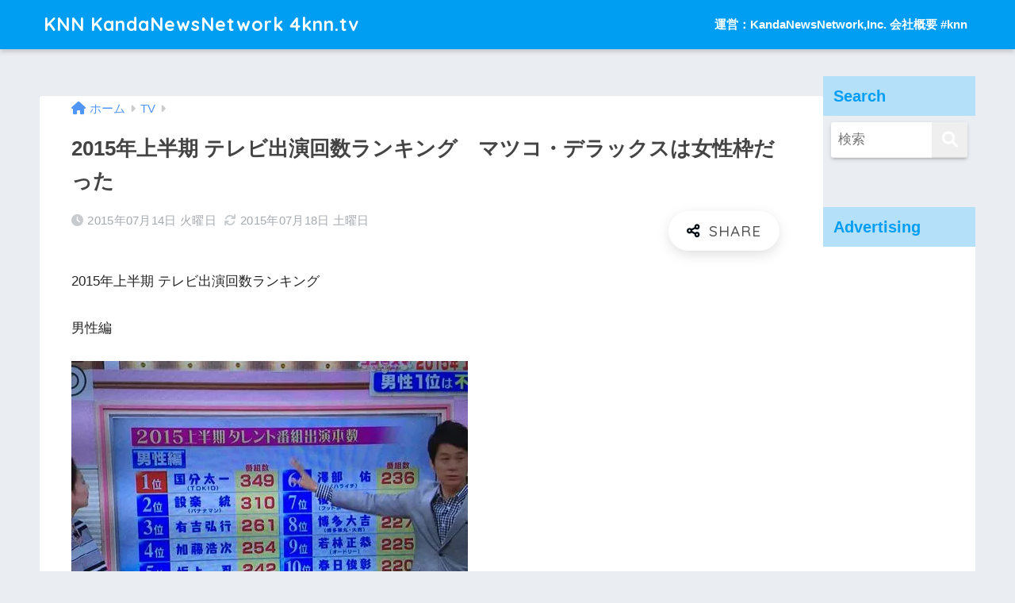

--- FILE ---
content_type: text/html; charset=UTF-8
request_url: https://4knn.tv/2015-tv-ranking/
body_size: 19321
content:
<!DOCTYPE html>
<html lang="ja">
<head>
<meta charset="utf-8">
<meta http-equiv="X-UA-Compatible" content="IE=edge">
<meta name="HandheldFriendly" content="True">
<meta name="MobileOptimized" content="320">
<meta name="viewport" content="width=device-width, initial-scale=1, viewport-fit=cover"/>
<meta name="msapplication-TileColor" content="#1C81E6">
<meta name="theme-color" content="#1C81E6">
<link rel="pingback" href="https://4knn.tv/xmlrpc.php">
<meta name='robots' content='index, follow, max-image-preview:large, max-snippet:-1, max-video-preview:-1' />
<!-- Jetpack Site Verification Tags -->
<meta name="google-site-verification" content="0aWALhgR1y_sAPQNhZHBmPJsBVklIL20CflhMfp_K_0" />
<!-- This site is optimized with the Yoast SEO plugin v25.7 - https://yoast.com/wordpress/plugins/seo/ -->
<title>2015年上半期 テレビ出演回数ランキング　マツコ・デラックスは女性枠だった : KNN KandaNewsNetwork 4knn.tv</title>
<meta name="description" content="KNN,KandaNewsNetwork," />
<link rel="canonical" href="https://4knn.tv/2015-tv-ranking/" />
<meta property="og:locale" content="ja_JP" />
<meta property="og:type" content="article" />
<meta property="og:title" content="2015年上半期 テレビ出演回数ランキング　マツコ・デラックスは女性枠だった : KNN KandaNewsNetwork 4knn.tv" />
<meta property="og:description" content="KNN,KandaNewsNetwork," />
<meta property="og:url" content="https://4knn.tv/2015-tv-ranking/" />
<meta property="og:site_name" content="KNN KandaNewsNetwork 4knn.tv" />
<meta property="article:publisher" content="https://www.facebook.com/knnkanda" />
<meta property="article:author" content="https://www.facebook.com/knnkanda" />
<meta property="article:published_time" content="2015-07-14T06:54:04+00:00" />
<meta property="article:modified_time" content="2015-07-17T20:39:27+00:00" />
<meta property="og:image" content="https://i0.wp.com/4knn.tv/wp-content/uploads/2015/07/slooProImg_20150714155401.jpg?fit=500%2C375&ssl=1" />
<meta property="og:image:width" content="500" />
<meta property="og:image:height" content="375" />
<meta property="og:image:type" content="image/jpeg" />
<meta name="author" content="Toshiaki Kanda" />
<meta name="twitter:card" content="summary_large_image" />
<meta name="twitter:creator" content="@https://twitter.com/knnkanda" />
<meta name="twitter:site" content="@knnkanda" />
<meta name="twitter:label1" content="執筆者" />
<meta name="twitter:data1" content="Toshiaki Kanda" />
<script type="application/ld+json" class="yoast-schema-graph">{"@context":"https://schema.org","@graph":[{"@type":"Article","@id":"https://4knn.tv/2015-tv-ranking/#article","isPartOf":{"@id":"https://4knn.tv/2015-tv-ranking/"},"author":{"name":"Toshiaki Kanda","@id":"https://4knn.tv/#/schema/person/b9779b7c567eb5c26a21a61d41c2e2b4"},"headline":"2015年上半期 テレビ出演回数ランキング　マツコ・デラックスは女性枠だった","datePublished":"2015-07-14T06:54:04+00:00","dateModified":"2015-07-17T20:39:27+00:00","mainEntityOfPage":{"@id":"https://4knn.tv/2015-tv-ranking/"},"wordCount":17,"commentCount":0,"publisher":{"@id":"https://4knn.tv/#/schema/person/b9779b7c567eb5c26a21a61d41c2e2b4"},"image":{"@id":"https://4knn.tv/2015-tv-ranking/#primaryimage"},"thumbnailUrl":"https://i0.wp.com/4knn.tv/wp-content/uploads/2015/07/slooProImg_20150714155401.jpg?fit=500%2C375&ssl=1","keywords":["テレビ出演回数ランキング"],"articleSection":["TV"],"inLanguage":"ja","potentialAction":[{"@type":"CommentAction","name":"Comment","target":["https://4knn.tv/2015-tv-ranking/#respond"]}]},{"@type":"WebPage","@id":"https://4knn.tv/2015-tv-ranking/","url":"https://4knn.tv/2015-tv-ranking/","name":"2015年上半期 テレビ出演回数ランキング　マツコ・デラックスは女性枠だった : KNN KandaNewsNetwork 4knn.tv","isPartOf":{"@id":"https://4knn.tv/#website"},"primaryImageOfPage":{"@id":"https://4knn.tv/2015-tv-ranking/#primaryimage"},"image":{"@id":"https://4knn.tv/2015-tv-ranking/#primaryimage"},"thumbnailUrl":"https://i0.wp.com/4knn.tv/wp-content/uploads/2015/07/slooProImg_20150714155401.jpg?fit=500%2C375&ssl=1","datePublished":"2015-07-14T06:54:04+00:00","dateModified":"2015-07-17T20:39:27+00:00","description":"KNN,KandaNewsNetwork,","breadcrumb":{"@id":"https://4knn.tv/2015-tv-ranking/#breadcrumb"},"inLanguage":"ja","potentialAction":[{"@type":"ReadAction","target":["https://4knn.tv/2015-tv-ranking/"]}]},{"@type":"ImageObject","inLanguage":"ja","@id":"https://4knn.tv/2015-tv-ranking/#primaryimage","url":"https://i0.wp.com/4knn.tv/wp-content/uploads/2015/07/slooProImg_20150714155401.jpg?fit=500%2C375&ssl=1","contentUrl":"https://i0.wp.com/4knn.tv/wp-content/uploads/2015/07/slooProImg_20150714155401.jpg?fit=500%2C375&ssl=1","width":500,"height":375},{"@type":"BreadcrumbList","@id":"https://4knn.tv/2015-tv-ranking/#breadcrumb","itemListElement":[{"@type":"ListItem","position":1,"name":"Home","item":"https://4knn.tv/"},{"@type":"ListItem","position":2,"name":"テレビ出演回数ランキング","item":"https://4knn.tv/KNN,ポール神田/%e3%83%86%e3%83%ac%e3%83%93%e5%87%ba%e6%bc%94%e5%9b%9e%e6%95%b0%e3%83%a9%e3%83%b3%e3%82%ad%e3%83%b3%e3%82%b0/"},{"@type":"ListItem","position":3,"name":"2015年上半期 テレビ出演回数ランキング　マツコ・デラックスは女性枠だった"}]},{"@type":"WebSite","@id":"https://4knn.tv/#website","url":"https://4knn.tv/","name":"KNN KandaNewsNetwork 4knn.tv","description":"KNNポール神田敏晶ウェブサイト","publisher":{"@id":"https://4knn.tv/#/schema/person/b9779b7c567eb5c26a21a61d41c2e2b4"},"alternateName":"PaulKanda's Opinion","potentialAction":[{"@type":"SearchAction","target":{"@type":"EntryPoint","urlTemplate":"https://4knn.tv/?s={search_term_string}"},"query-input":{"@type":"PropertyValueSpecification","valueRequired":true,"valueName":"search_term_string"}}],"inLanguage":"ja"},{"@type":["Person","Organization"],"@id":"https://4knn.tv/#/schema/person/b9779b7c567eb5c26a21a61d41c2e2b4","name":"Toshiaki Kanda","image":{"@type":"ImageObject","inLanguage":"ja","@id":"https://4knn.tv/#/schema/person/image/","url":"https://i0.wp.com/4knn.tv/wp-content/uploads/2023/06/IMG_3345.jpg?fit=1363%2C1022&ssl=1","contentUrl":"https://i0.wp.com/4knn.tv/wp-content/uploads/2023/06/IMG_3345.jpg?fit=1363%2C1022&ssl=1","width":1363,"height":1022,"caption":"Toshiaki Kanda"},"logo":{"@id":"https://4knn.tv/#/schema/person/image/"},"description":"KNN","sameAs":["https://4knn.tv","https://www.facebook.com/knnkanda","knnkanda","https://x.com/https://twitter.com/knnkanda"],"url":"https://4knn.tv/author/toshiaki-kanda/"}]}</script>
<!-- / Yoast SEO plugin. -->
<link rel='dns-prefetch' href='//www.google.com' />
<link rel='dns-prefetch' href='//www.googletagmanager.com' />
<link rel='dns-prefetch' href='//stats.wp.com' />
<link rel='dns-prefetch' href='//fonts.googleapis.com' />
<link rel='dns-prefetch' href='//use.fontawesome.com' />
<link rel='dns-prefetch' href='//pagead2.googlesyndication.com' />
<link rel='preconnect' href='//i0.wp.com' />
<link rel='preconnect' href='//c0.wp.com' />
<script type="text/javascript" id="wpp-js" src="https://4knn.tv/wp-content/plugins/wordpress-popular-posts/assets/js/wpp.min.js?ver=7.3.3" data-sampling="1" data-sampling-rate="100" data-api-url="https://4knn.tv/wp-json/wordpress-popular-posts" data-post-id="12514" data-token="719f7a746c" data-lang="0" data-debug="0"></script>
<style id='wp-img-auto-sizes-contain-inline-css' type='text/css'>
img:is([sizes=auto i],[sizes^="auto," i]){contain-intrinsic-size:3000px 1500px}
/*# sourceURL=wp-img-auto-sizes-contain-inline-css */
</style>
<link rel='stylesheet' id='jetpack_related-posts-css' href='https://c0.wp.com/p/jetpack/15.3.1/modules/related-posts/related-posts.css' type='text/css' media='all' />
<link rel='stylesheet' id='dashicons-css' href='https://c0.wp.com/c/6.9/wp-includes/css/dashicons.min.css' type='text/css' media='all' />
<!-- <link rel='stylesheet' id='post-views-counter-frontend-css' href='https://4knn.tv/wp-content/plugins/post-views-counter/css/frontend.min.css' type='text/css' media='all' /> -->
<!-- <link rel='stylesheet' id='sng-stylesheet-css' href='https://4knn.tv/wp-content/themes/sango-theme/style.css?version=3.11.0' type='text/css' media='all' /> -->
<!-- <link rel='stylesheet' id='sng-option-css' href='https://4knn.tv/wp-content/themes/sango-theme/entry-option.css?version=3.11.0' type='text/css' media='all' /> -->
<!-- <link rel='stylesheet' id='sng-old-css-css' href='https://4knn.tv/wp-content/themes/sango-theme/style-old.css?version=3.11.0' type='text/css' media='all' /> -->
<!-- <link rel='stylesheet' id='sango_theme_gutenberg-style-css' href='https://4knn.tv/wp-content/themes/sango-theme/library/gutenberg/dist/build/style-blocks.css?version=3.11.0' type='text/css' media='all' /> -->
<link rel="stylesheet" type="text/css" href="//4knn.tv/wp-content/cache/wpfc-minified/drv0ihx4/2klh5.css" media="all"/>
<style id='sango_theme_gutenberg-style-inline-css' type='text/css'>
:root{--sgb-main-color:#009EF3;--sgb-pastel-color:#b4e0fa;--sgb-accent-color:#ffb36b;--sgb-widget-title-color:#009EF3;--sgb-widget-title-bg-color:#b4e0fa;--sgb-bg-color:#eaedf2;--wp--preset--color--sango-main:var(--sgb-main-color);--wp--preset--color--sango-pastel:var(--sgb-pastel-color);--wp--preset--color--sango-accent:var(--sgb-accent-color)}
/*# sourceURL=sango_theme_gutenberg-style-inline-css */
</style>
<link rel='stylesheet' id='sng-googlefonts-css' href='https://fonts.googleapis.com/css?family=Quicksand%3A500%2C700&#038;display=swap' type='text/css' media='all' />
<link rel='stylesheet' id='sng-fontawesome-css' href='https://use.fontawesome.com/releases/v6.1.1/css/all.css' type='text/css' media='all' />
<style id='wp-block-library-inline-css' type='text/css'>
:root{--wp-block-synced-color:#7a00df;--wp-block-synced-color--rgb:122,0,223;--wp-bound-block-color:var(--wp-block-synced-color);--wp-editor-canvas-background:#ddd;--wp-admin-theme-color:#007cba;--wp-admin-theme-color--rgb:0,124,186;--wp-admin-theme-color-darker-10:#006ba1;--wp-admin-theme-color-darker-10--rgb:0,107,160.5;--wp-admin-theme-color-darker-20:#005a87;--wp-admin-theme-color-darker-20--rgb:0,90,135;--wp-admin-border-width-focus:2px}@media (min-resolution:192dpi){:root{--wp-admin-border-width-focus:1.5px}}.wp-element-button{cursor:pointer}:root .has-very-light-gray-background-color{background-color:#eee}:root .has-very-dark-gray-background-color{background-color:#313131}:root .has-very-light-gray-color{color:#eee}:root .has-very-dark-gray-color{color:#313131}:root .has-vivid-green-cyan-to-vivid-cyan-blue-gradient-background{background:linear-gradient(135deg,#00d084,#0693e3)}:root .has-purple-crush-gradient-background{background:linear-gradient(135deg,#34e2e4,#4721fb 50%,#ab1dfe)}:root .has-hazy-dawn-gradient-background{background:linear-gradient(135deg,#faaca8,#dad0ec)}:root .has-subdued-olive-gradient-background{background:linear-gradient(135deg,#fafae1,#67a671)}:root .has-atomic-cream-gradient-background{background:linear-gradient(135deg,#fdd79a,#004a59)}:root .has-nightshade-gradient-background{background:linear-gradient(135deg,#330968,#31cdcf)}:root .has-midnight-gradient-background{background:linear-gradient(135deg,#020381,#2874fc)}:root{--wp--preset--font-size--normal:16px;--wp--preset--font-size--huge:42px}.has-regular-font-size{font-size:1em}.has-larger-font-size{font-size:2.625em}.has-normal-font-size{font-size:var(--wp--preset--font-size--normal)}.has-huge-font-size{font-size:var(--wp--preset--font-size--huge)}.has-text-align-center{text-align:center}.has-text-align-left{text-align:left}.has-text-align-right{text-align:right}.has-fit-text{white-space:nowrap!important}#end-resizable-editor-section{display:none}.aligncenter{clear:both}.items-justified-left{justify-content:flex-start}.items-justified-center{justify-content:center}.items-justified-right{justify-content:flex-end}.items-justified-space-between{justify-content:space-between}.screen-reader-text{border:0;clip-path:inset(50%);height:1px;margin:-1px;overflow:hidden;padding:0;position:absolute;width:1px;word-wrap:normal!important}.screen-reader-text:focus{background-color:#ddd;clip-path:none;color:#444;display:block;font-size:1em;height:auto;left:5px;line-height:normal;padding:15px 23px 14px;text-decoration:none;top:5px;width:auto;z-index:100000}html :where(.has-border-color){border-style:solid}html :where([style*=border-top-color]){border-top-style:solid}html :where([style*=border-right-color]){border-right-style:solid}html :where([style*=border-bottom-color]){border-bottom-style:solid}html :where([style*=border-left-color]){border-left-style:solid}html :where([style*=border-width]){border-style:solid}html :where([style*=border-top-width]){border-top-style:solid}html :where([style*=border-right-width]){border-right-style:solid}html :where([style*=border-bottom-width]){border-bottom-style:solid}html :where([style*=border-left-width]){border-left-style:solid}html :where(img[class*=wp-image-]){height:auto;max-width:100%}:where(figure){margin:0 0 1em}html :where(.is-position-sticky){--wp-admin--admin-bar--position-offset:var(--wp-admin--admin-bar--height,0px)}@media screen and (max-width:600px){html :where(.is-position-sticky){--wp-admin--admin-bar--position-offset:0px}}
/*wp_block_styles_on_demand_placeholder:69518b96e974c*/
/*# sourceURL=wp-block-library-inline-css */
</style>
<!-- <link rel='stylesheet' id='contact-form-7-css' href='https://4knn.tv/wp-content/plugins/contact-form-7/includes/css/styles.css' type='text/css' media='all' /> -->
<!-- <link rel='stylesheet' id='wordpress-popular-posts-css-css' href='https://4knn.tv/wp-content/plugins/wordpress-popular-posts/assets/css/wpp.css' type='text/css' media='all' /> -->
<!-- <link rel='stylesheet' id='child-style-css' href='https://4knn.tv/wp-content/themes/sango-theme-child/style.css' type='text/css' media='all' /> -->
<!-- <link rel='stylesheet' id='enlighterjs-css' href='https://4knn.tv/wp-content/plugins/enlighter/cache/enlighterjs.min.css' type='text/css' media='all' /> -->
<script type="text/javascript" src="https://www.google.com/jsapi" id="googlegraph-jsapi-script-js"></script>
<script type="text/javascript" id="jetpack_related-posts-js-extra">
/* <![CDATA[ */
var related_posts_js_options = {"post_heading":"h4"};
//# sourceURL=jetpack_related-posts-js-extra
/* ]]> */
</script>
<script type="text/javascript" src="https://c0.wp.com/p/jetpack/15.3.1/_inc/build/related-posts/related-posts.min.js" id="jetpack_related-posts-js"></script>
<script type="text/javascript" src="https://c0.wp.com/c/6.9/wp-includes/js/jquery/jquery.min.js" id="jquery-core-js"></script>
<script type="text/javascript" src="https://c0.wp.com/c/6.9/wp-includes/js/jquery/jquery-migrate.min.js" id="jquery-migrate-js"></script>
<!-- Site Kit によって追加された Google タグ（gtag.js）スニペット -->
<!-- Google アナリティクス スニペット (Site Kit が追加) -->
<script type="text/javascript" src="https://www.googletagmanager.com/gtag/js?id=G-2XJCSL48KN" id="google_gtagjs-js" async></script>
<script type="text/javascript" id="google_gtagjs-js-after">
/* <![CDATA[ */
window.dataLayer = window.dataLayer || [];function gtag(){dataLayer.push(arguments);}
gtag("set","linker",{"domains":["4knn.tv"]});
gtag("js", new Date());
gtag("set", "developer_id.dZTNiMT", true);
gtag("config", "G-2XJCSL48KN");
//# sourceURL=google_gtagjs-js-after
/* ]]> */
</script>
<!-- <link rel="stylesheet" href="https://4knn.tv/wp-content/plugins/count-per-day/counter.css" type="text/css" /> -->
<link rel="stylesheet" type="text/css" href="//4knn.tv/wp-content/cache/wpfc-minified/lbhrjtnf/2klh5.css" media="all"/>
<!-- GA Google Analytics @ https://m0n.co/ga -->
<script async src="https://www.googletagmanager.com/gtag/js?id=UA-54710171-1"></script>
<script>
window.dataLayer = window.dataLayer || [];
function gtag(){dataLayer.push(arguments);}
gtag('js', new Date());
gtag('config', 'UA-54710171-1');
</script>
<meta name="generator" content="Site Kit by Google 1.168.0" /><meta name="facebook-domain-verification" content="vri3uposywgsf0chngya53kqvwp7yk" />
<style>img#wpstats{display:none}</style>
<style id="wpp-loading-animation-styles">@-webkit-keyframes bgslide{from{background-position-x:0}to{background-position-x:-200%}}@keyframes bgslide{from{background-position-x:0}to{background-position-x:-200%}}.wpp-widget-block-placeholder,.wpp-shortcode-placeholder{margin:0 auto;width:60px;height:3px;background:#dd3737;background:linear-gradient(90deg,#dd3737 0%,#571313 10%,#dd3737 100%);background-size:200% auto;border-radius:3px;-webkit-animation:bgslide 1s infinite linear;animation:bgslide 1s infinite linear}</style>
<meta property="og:title" content="2015年上半期 テレビ出演回数ランキング　マツコ・デラックスは女性枠だった" />
<meta property="og:description" content="2015年上半期 テレビ出演回数ランキング 男性編 国分さん、帯番組が1日2本あるとさすがにすごい回数 女性編 マツコさんは、女性タレント 男性とか女性とか、性別で分ける意味がわからなくなってきた ハリセンボンさんも強い ... " />
<meta property="og:type" content="article" />
<meta property="og:url" content="https://4knn.tv/2015-tv-ranking/" />
<meta property="og:image" content="https://i0.wp.com/4knn.tv/wp-content/uploads/2015/07/slooProImg_20150714155401.jpg?fit=490%2C368&#038;ssl=1" />
<meta name="thumbnail" content="https://i0.wp.com/4knn.tv/wp-content/uploads/2015/07/slooProImg_20150714155401.jpg?fit=490%2C368&#038;ssl=1" />
<meta property="og:site_name" content="KNN KandaNewsNetwork  4knn.tv" />
<meta name="twitter:card" content="summary_large_image" />
<meta name="google-site-verification" content="0aWALhgR1y_sAPQNhZHBmPJsBVklIL20CflhMfp_K_0" />
<script data-ad-client="ca-pub-4945609109429902" async src="https://pagead2.googlesyndication.com/pagead/js/adsbygoogle.js"></script><!-- gtag.js -->
<script async src="https://www.googletagmanager.com/gtag/js?id=UA-54710171-1"></script>
<script>
window.dataLayer = window.dataLayer || [];
function gtag(){dataLayer.push(arguments);}
gtag('js', new Date());
gtag('config', 'UA-54710171-1');
</script>
<style id='sango-theme-json-styles'>
:root{--wp--preset--aspect-ratio--square: 1;--wp--preset--aspect-ratio--4-3: 4/3;--wp--preset--aspect-ratio--3-4: 3/4;--wp--preset--aspect-ratio--3-2: 3/2;--wp--preset--aspect-ratio--2-3: 2/3;--wp--preset--aspect-ratio--16-9: 16/9;--wp--preset--aspect-ratio--9-16: 9/16;--wp--preset--color--black: #000000;--wp--preset--color--cyan-bluish-gray: #abb8c3;--wp--preset--color--white: #ffffff;--wp--preset--color--pale-pink: #f78da7;--wp--preset--color--vivid-red: #cf2e2e;--wp--preset--color--luminous-vivid-orange: #ff6900;--wp--preset--color--luminous-vivid-amber: #fcb900;--wp--preset--color--light-green-cyan: #7bdcb5;--wp--preset--color--vivid-green-cyan: #00d084;--wp--preset--color--pale-cyan-blue: #8ed1fc;--wp--preset--color--vivid-cyan-blue: #0693e3;--wp--preset--color--vivid-purple: #9b51e0;--wp--preset--color--sango-main: var(--sgb-main-color);--wp--preset--color--sango-pastel: var(--sgb-pastel-color);--wp--preset--color--sango-accent: var(--sgb-accent-color);--wp--preset--color--sango-blue: #009EF3;--wp--preset--color--sango-orange: #ffb36b;--wp--preset--color--sango-red: #f88080;--wp--preset--color--sango-green: #90d581;--wp--preset--color--sango-black: #333;--wp--preset--color--sango-gray: gray;--wp--preset--color--sango-silver: whitesmoke;--wp--preset--color--sango-light-blue: #b4e0fa;--wp--preset--color--sango-light-red: #ffebeb;--wp--preset--color--sango-light-orange: #fff9e6;--wp--preset--gradient--vivid-cyan-blue-to-vivid-purple: linear-gradient(135deg,rgb(6,147,227) 0%,rgb(155,81,224) 100%);--wp--preset--gradient--light-green-cyan-to-vivid-green-cyan: linear-gradient(135deg,rgb(122,220,180) 0%,rgb(0,208,130) 100%);--wp--preset--gradient--luminous-vivid-amber-to-luminous-vivid-orange: linear-gradient(135deg,rgb(252,185,0) 0%,rgb(255,105,0) 100%);--wp--preset--gradient--luminous-vivid-orange-to-vivid-red: linear-gradient(135deg,rgb(255,105,0) 0%,rgb(207,46,46) 100%);--wp--preset--gradient--very-light-gray-to-cyan-bluish-gray: linear-gradient(135deg,rgb(238,238,238) 0%,rgb(169,184,195) 100%);--wp--preset--gradient--cool-to-warm-spectrum: linear-gradient(135deg,rgb(74,234,220) 0%,rgb(151,120,209) 20%,rgb(207,42,186) 40%,rgb(238,44,130) 60%,rgb(251,105,98) 80%,rgb(254,248,76) 100%);--wp--preset--gradient--blush-light-purple: linear-gradient(135deg,rgb(255,206,236) 0%,rgb(152,150,240) 100%);--wp--preset--gradient--blush-bordeaux: linear-gradient(135deg,rgb(254,205,165) 0%,rgb(254,45,45) 50%,rgb(107,0,62) 100%);--wp--preset--gradient--luminous-dusk: linear-gradient(135deg,rgb(255,203,112) 0%,rgb(199,81,192) 50%,rgb(65,88,208) 100%);--wp--preset--gradient--pale-ocean: linear-gradient(135deg,rgb(255,245,203) 0%,rgb(182,227,212) 50%,rgb(51,167,181) 100%);--wp--preset--gradient--electric-grass: linear-gradient(135deg,rgb(202,248,128) 0%,rgb(113,206,126) 100%);--wp--preset--gradient--midnight: linear-gradient(135deg,rgb(2,3,129) 0%,rgb(40,116,252) 100%);--wp--preset--font-size--small: 13px;--wp--preset--font-size--medium: 20px;--wp--preset--font-size--large: 36px;--wp--preset--font-size--x-large: 42px;--wp--preset--font-family--default: "Helvetica", "Arial", "Hiragino Kaku Gothic ProN", "Hiragino Sans", YuGothic, "Yu Gothic", "メイリオ", Meiryo, sans-serif;--wp--preset--font-family--notosans: "Noto Sans JP", var(--wp--preset--font-family--default);--wp--preset--font-family--mplusrounded: "M PLUS Rounded 1c", var(--wp--preset--font-family--default);--wp--preset--font-family--dfont: "Quicksand", var(--wp--preset--font-family--default);--wp--preset--spacing--20: 0.44rem;--wp--preset--spacing--30: 0.67rem;--wp--preset--spacing--40: 1rem;--wp--preset--spacing--50: 1.5rem;--wp--preset--spacing--60: 2.25rem;--wp--preset--spacing--70: 3.38rem;--wp--preset--spacing--80: 5.06rem;--wp--preset--shadow--natural: 6px 6px 9px rgba(0, 0, 0, 0.2);--wp--preset--shadow--deep: 12px 12px 50px rgba(0, 0, 0, 0.4);--wp--preset--shadow--sharp: 6px 6px 0px rgba(0, 0, 0, 0.2);--wp--preset--shadow--outlined: 6px 6px 0px -3px rgb(255, 255, 255), 6px 6px rgb(0, 0, 0);--wp--preset--shadow--crisp: 6px 6px 0px rgb(0, 0, 0);--wp--custom--wrap--width: 92%;--wp--custom--wrap--default-width: 800px;--wp--custom--wrap--content-width: 1180px;--wp--custom--wrap--max-width: var(--wp--custom--wrap--content-width);--wp--custom--wrap--side: 30%;--wp--custom--wrap--gap: 2em;--wp--custom--wrap--mobile--padding: 16px;--wp--custom--shadow--large: 0 16px 30px -7px rgba(0, 12, 66, 0.15 );--wp--custom--shadow--large-hover: 0 40px 50px -16px rgba(0, 12, 66, 0.2 );--wp--custom--shadow--medium: 0 6px 13px -3px rgba(0, 12, 66, 0.1), 0 0px 1px rgba(0,30,100, 0.1 );--wp--custom--shadow--medium-hover: 0 12px 45px -9px rgb(0 0 0 / 23%);--wp--custom--shadow--solid: 0 1px 2px 0 rgba(24, 44, 84, 0.1), 0 1px 3px 1px rgba(24, 44, 84, 0.1);--wp--custom--shadow--solid-hover: 0 2px 4px 0 rgba(24, 44, 84, 0.1), 0 2px 8px 0 rgba(24, 44, 84, 0.1);--wp--custom--shadow--small: 0 2px 4px #4385bb12;--wp--custom--rounded--medium: 12px;--wp--custom--rounded--small: 6px;--wp--custom--widget--padding-horizontal: 18px;--wp--custom--widget--padding-vertical: 6px;--wp--custom--widget--icon-margin: 6px;--wp--custom--widget--gap: 2.5em;--wp--custom--entry--gap: 1.5rem;--wp--custom--entry--gap-mobile: 1rem;--wp--custom--entry--border-color: #eaedf2;--wp--custom--animation--fade-in: fadeIn 0.7s ease 0s 1 normal;--wp--custom--animation--header: fadeHeader 1s ease 0s 1 normal;--wp--custom--transition--default: 0.3s ease-in-out;--wp--custom--totop--opacity: 0.6;--wp--custom--totop--right: 18px;--wp--custom--totop--bottom: 20px;--wp--custom--totop--mobile--right: 16px;--wp--custom--totop--mobile--bottom: 10px;--wp--custom--toc--button--opacity: 0.6;--wp--custom--footer--column-gap: 40px;}:root { --wp--style--global--content-size: 900px;--wp--style--global--wide-size: 980px; }:where(body) { margin: 0; }.wp-site-blocks > .alignleft { float: left; margin-right: 2em; }.wp-site-blocks > .alignright { float: right; margin-left: 2em; }.wp-site-blocks > .aligncenter { justify-content: center; margin-left: auto; margin-right: auto; }:where(.wp-site-blocks) > * { margin-block-start: 1.5rem; margin-block-end: 0; }:where(.wp-site-blocks) > :first-child { margin-block-start: 0; }:where(.wp-site-blocks) > :last-child { margin-block-end: 0; }:root { --wp--style--block-gap: 1.5rem; }:root :where(.is-layout-flow) > :first-child{margin-block-start: 0;}:root :where(.is-layout-flow) > :last-child{margin-block-end: 0;}:root :where(.is-layout-flow) > *{margin-block-start: 1.5rem;margin-block-end: 0;}:root :where(.is-layout-constrained) > :first-child{margin-block-start: 0;}:root :where(.is-layout-constrained) > :last-child{margin-block-end: 0;}:root :where(.is-layout-constrained) > *{margin-block-start: 1.5rem;margin-block-end: 0;}:root :where(.is-layout-flex){gap: 1.5rem;}:root :where(.is-layout-grid){gap: 1.5rem;}.is-layout-flow > .alignleft{float: left;margin-inline-start: 0;margin-inline-end: 2em;}.is-layout-flow > .alignright{float: right;margin-inline-start: 2em;margin-inline-end: 0;}.is-layout-flow > .aligncenter{margin-left: auto !important;margin-right: auto !important;}.is-layout-constrained > .alignleft{float: left;margin-inline-start: 0;margin-inline-end: 2em;}.is-layout-constrained > .alignright{float: right;margin-inline-start: 2em;margin-inline-end: 0;}.is-layout-constrained > .aligncenter{margin-left: auto !important;margin-right: auto !important;}.is-layout-constrained > :where(:not(.alignleft):not(.alignright):not(.alignfull)){max-width: var(--wp--style--global--content-size);margin-left: auto !important;margin-right: auto !important;}.is-layout-constrained > .alignwide{max-width: var(--wp--style--global--wide-size);}body .is-layout-flex{display: flex;}.is-layout-flex{flex-wrap: wrap;align-items: center;}.is-layout-flex > :is(*, div){margin: 0;}body .is-layout-grid{display: grid;}.is-layout-grid > :is(*, div){margin: 0;}body{font-family: var(--sgb-font-family);padding-top: 0px;padding-right: 0px;padding-bottom: 0px;padding-left: 0px;}a:where(:not(.wp-element-button)){text-decoration: underline;}:root :where(.wp-element-button, .wp-block-button__link){background-color: #32373c;border-width: 0;color: #fff;font-family: inherit;font-size: inherit;font-style: inherit;font-weight: inherit;letter-spacing: inherit;line-height: inherit;padding-top: calc(0.667em + 2px);padding-right: calc(1.333em + 2px);padding-bottom: calc(0.667em + 2px);padding-left: calc(1.333em + 2px);text-decoration: none;text-transform: inherit;}:root :where(.wp-block-button .wp-block-button__link){background-color: var(--wp--preset--color--sango-main);border-radius: var(--wp--custom--rounded--medium);color: #fff;font-size: 18px;font-weight: 600;padding-top: 0.4em;padding-right: 1.3em;padding-bottom: 0.4em;padding-left: 1.3em;}:root :where(.wp-block-pullquote){font-size: 1.5em;line-height: 1.6;}.has-black-color{color: var(--wp--preset--color--black) !important;}.has-cyan-bluish-gray-color{color: var(--wp--preset--color--cyan-bluish-gray) !important;}.has-white-color{color: var(--wp--preset--color--white) !important;}.has-pale-pink-color{color: var(--wp--preset--color--pale-pink) !important;}.has-vivid-red-color{color: var(--wp--preset--color--vivid-red) !important;}.has-luminous-vivid-orange-color{color: var(--wp--preset--color--luminous-vivid-orange) !important;}.has-luminous-vivid-amber-color{color: var(--wp--preset--color--luminous-vivid-amber) !important;}.has-light-green-cyan-color{color: var(--wp--preset--color--light-green-cyan) !important;}.has-vivid-green-cyan-color{color: var(--wp--preset--color--vivid-green-cyan) !important;}.has-pale-cyan-blue-color{color: var(--wp--preset--color--pale-cyan-blue) !important;}.has-vivid-cyan-blue-color{color: var(--wp--preset--color--vivid-cyan-blue) !important;}.has-vivid-purple-color{color: var(--wp--preset--color--vivid-purple) !important;}.has-sango-main-color{color: var(--wp--preset--color--sango-main) !important;}.has-sango-pastel-color{color: var(--wp--preset--color--sango-pastel) !important;}.has-sango-accent-color{color: var(--wp--preset--color--sango-accent) !important;}.has-sango-blue-color{color: var(--wp--preset--color--sango-blue) !important;}.has-sango-orange-color{color: var(--wp--preset--color--sango-orange) !important;}.has-sango-red-color{color: var(--wp--preset--color--sango-red) !important;}.has-sango-green-color{color: var(--wp--preset--color--sango-green) !important;}.has-sango-black-color{color: var(--wp--preset--color--sango-black) !important;}.has-sango-gray-color{color: var(--wp--preset--color--sango-gray) !important;}.has-sango-silver-color{color: var(--wp--preset--color--sango-silver) !important;}.has-sango-light-blue-color{color: var(--wp--preset--color--sango-light-blue) !important;}.has-sango-light-red-color{color: var(--wp--preset--color--sango-light-red) !important;}.has-sango-light-orange-color{color: var(--wp--preset--color--sango-light-orange) !important;}.has-black-background-color{background-color: var(--wp--preset--color--black) !important;}.has-cyan-bluish-gray-background-color{background-color: var(--wp--preset--color--cyan-bluish-gray) !important;}.has-white-background-color{background-color: var(--wp--preset--color--white) !important;}.has-pale-pink-background-color{background-color: var(--wp--preset--color--pale-pink) !important;}.has-vivid-red-background-color{background-color: var(--wp--preset--color--vivid-red) !important;}.has-luminous-vivid-orange-background-color{background-color: var(--wp--preset--color--luminous-vivid-orange) !important;}.has-luminous-vivid-amber-background-color{background-color: var(--wp--preset--color--luminous-vivid-amber) !important;}.has-light-green-cyan-background-color{background-color: var(--wp--preset--color--light-green-cyan) !important;}.has-vivid-green-cyan-background-color{background-color: var(--wp--preset--color--vivid-green-cyan) !important;}.has-pale-cyan-blue-background-color{background-color: var(--wp--preset--color--pale-cyan-blue) !important;}.has-vivid-cyan-blue-background-color{background-color: var(--wp--preset--color--vivid-cyan-blue) !important;}.has-vivid-purple-background-color{background-color: var(--wp--preset--color--vivid-purple) !important;}.has-sango-main-background-color{background-color: var(--wp--preset--color--sango-main) !important;}.has-sango-pastel-background-color{background-color: var(--wp--preset--color--sango-pastel) !important;}.has-sango-accent-background-color{background-color: var(--wp--preset--color--sango-accent) !important;}.has-sango-blue-background-color{background-color: var(--wp--preset--color--sango-blue) !important;}.has-sango-orange-background-color{background-color: var(--wp--preset--color--sango-orange) !important;}.has-sango-red-background-color{background-color: var(--wp--preset--color--sango-red) !important;}.has-sango-green-background-color{background-color: var(--wp--preset--color--sango-green) !important;}.has-sango-black-background-color{background-color: var(--wp--preset--color--sango-black) !important;}.has-sango-gray-background-color{background-color: var(--wp--preset--color--sango-gray) !important;}.has-sango-silver-background-color{background-color: var(--wp--preset--color--sango-silver) !important;}.has-sango-light-blue-background-color{background-color: var(--wp--preset--color--sango-light-blue) !important;}.has-sango-light-red-background-color{background-color: var(--wp--preset--color--sango-light-red) !important;}.has-sango-light-orange-background-color{background-color: var(--wp--preset--color--sango-light-orange) !important;}.has-black-border-color{border-color: var(--wp--preset--color--black) !important;}.has-cyan-bluish-gray-border-color{border-color: var(--wp--preset--color--cyan-bluish-gray) !important;}.has-white-border-color{border-color: var(--wp--preset--color--white) !important;}.has-pale-pink-border-color{border-color: var(--wp--preset--color--pale-pink) !important;}.has-vivid-red-border-color{border-color: var(--wp--preset--color--vivid-red) !important;}.has-luminous-vivid-orange-border-color{border-color: var(--wp--preset--color--luminous-vivid-orange) !important;}.has-luminous-vivid-amber-border-color{border-color: var(--wp--preset--color--luminous-vivid-amber) !important;}.has-light-green-cyan-border-color{border-color: var(--wp--preset--color--light-green-cyan) !important;}.has-vivid-green-cyan-border-color{border-color: var(--wp--preset--color--vivid-green-cyan) !important;}.has-pale-cyan-blue-border-color{border-color: var(--wp--preset--color--pale-cyan-blue) !important;}.has-vivid-cyan-blue-border-color{border-color: var(--wp--preset--color--vivid-cyan-blue) !important;}.has-vivid-purple-border-color{border-color: var(--wp--preset--color--vivid-purple) !important;}.has-sango-main-border-color{border-color: var(--wp--preset--color--sango-main) !important;}.has-sango-pastel-border-color{border-color: var(--wp--preset--color--sango-pastel) !important;}.has-sango-accent-border-color{border-color: var(--wp--preset--color--sango-accent) !important;}.has-sango-blue-border-color{border-color: var(--wp--preset--color--sango-blue) !important;}.has-sango-orange-border-color{border-color: var(--wp--preset--color--sango-orange) !important;}.has-sango-red-border-color{border-color: var(--wp--preset--color--sango-red) !important;}.has-sango-green-border-color{border-color: var(--wp--preset--color--sango-green) !important;}.has-sango-black-border-color{border-color: var(--wp--preset--color--sango-black) !important;}.has-sango-gray-border-color{border-color: var(--wp--preset--color--sango-gray) !important;}.has-sango-silver-border-color{border-color: var(--wp--preset--color--sango-silver) !important;}.has-sango-light-blue-border-color{border-color: var(--wp--preset--color--sango-light-blue) !important;}.has-sango-light-red-border-color{border-color: var(--wp--preset--color--sango-light-red) !important;}.has-sango-light-orange-border-color{border-color: var(--wp--preset--color--sango-light-orange) !important;}.has-vivid-cyan-blue-to-vivid-purple-gradient-background{background: var(--wp--preset--gradient--vivid-cyan-blue-to-vivid-purple) !important;}.has-light-green-cyan-to-vivid-green-cyan-gradient-background{background: var(--wp--preset--gradient--light-green-cyan-to-vivid-green-cyan) !important;}.has-luminous-vivid-amber-to-luminous-vivid-orange-gradient-background{background: var(--wp--preset--gradient--luminous-vivid-amber-to-luminous-vivid-orange) !important;}.has-luminous-vivid-orange-to-vivid-red-gradient-background{background: var(--wp--preset--gradient--luminous-vivid-orange-to-vivid-red) !important;}.has-very-light-gray-to-cyan-bluish-gray-gradient-background{background: var(--wp--preset--gradient--very-light-gray-to-cyan-bluish-gray) !important;}.has-cool-to-warm-spectrum-gradient-background{background: var(--wp--preset--gradient--cool-to-warm-spectrum) !important;}.has-blush-light-purple-gradient-background{background: var(--wp--preset--gradient--blush-light-purple) !important;}.has-blush-bordeaux-gradient-background{background: var(--wp--preset--gradient--blush-bordeaux) !important;}.has-luminous-dusk-gradient-background{background: var(--wp--preset--gradient--luminous-dusk) !important;}.has-pale-ocean-gradient-background{background: var(--wp--preset--gradient--pale-ocean) !important;}.has-electric-grass-gradient-background{background: var(--wp--preset--gradient--electric-grass) !important;}.has-midnight-gradient-background{background: var(--wp--preset--gradient--midnight) !important;}.has-small-font-size{font-size: var(--wp--preset--font-size--small) !important;}.has-medium-font-size{font-size: var(--wp--preset--font-size--medium) !important;}.has-large-font-size{font-size: var(--wp--preset--font-size--large) !important;}.has-x-large-font-size{font-size: var(--wp--preset--font-size--x-large) !important;}.has-default-font-family{font-family: var(--wp--preset--font-family--default) !important;}.has-notosans-font-family{font-family: var(--wp--preset--font-family--notosans) !important;}.has-mplusrounded-font-family{font-family: var(--wp--preset--font-family--mplusrounded) !important;}.has-dfont-font-family{font-family: var(--wp--preset--font-family--dfont) !important;}
</style>
<!-- Site Kit が追加した Google AdSense メタタグ -->
<meta name="google-adsense-platform-account" content="ca-host-pub-2644536267352236">
<meta name="google-adsense-platform-domain" content="sitekit.withgoogle.com">
<!-- Site Kit が追加した End Google AdSense メタタグ -->
<style type="text/css">.broken_link, a.broken_link {
text-decoration: line-through;
}</style><style type="text/css">.removed_link, a.removed_link {
text-decoration: line-through;
}</style>
<!-- Google タグ マネージャー スニペット (Site Kit が追加) -->
<script type="text/javascript">
/* <![CDATA[ */
( function( w, d, s, l, i ) {
w[l] = w[l] || [];
w[l].push( {'gtm.start': new Date().getTime(), event: 'gtm.js'} );
var f = d.getElementsByTagName( s )[0],
j = d.createElement( s ), dl = l != 'dataLayer' ? '&l=' + l : '';
j.async = true;
j.src = 'https://www.googletagmanager.com/gtm.js?id=' + i + dl;
f.parentNode.insertBefore( j, f );
} )( window, document, 'script', 'dataLayer', 'GTM-WXJ8NV' );
/* ]]> */
</script>
<!-- (ここまで) Google タグ マネージャー スニペット (Site Kit が追加) -->
<!-- Google AdSense スニペット (Site Kit が追加) -->
<script type="text/javascript" async="async" src="https://pagead2.googlesyndication.com/pagead/js/adsbygoogle.js?client=ca-pub-4945609109429902&amp;host=ca-host-pub-2644536267352236" crossorigin="anonymous"></script>
<!-- (ここまで) Google AdSense スニペット (Site Kit が追加) -->
<link rel="icon" href="https://i0.wp.com/4knn.tv/wp-content/uploads/2014/09/f21c2fdc83905956474869f79e2e881a.png?fit=32%2C27&#038;ssl=1" sizes="32x32" />
<link rel="icon" href="https://i0.wp.com/4knn.tv/wp-content/uploads/2014/09/f21c2fdc83905956474869f79e2e881a.png?fit=192%2C162&#038;ssl=1" sizes="192x192" />
<link rel="apple-touch-icon" href="https://i0.wp.com/4knn.tv/wp-content/uploads/2014/09/f21c2fdc83905956474869f79e2e881a.png?fit=180%2C152&#038;ssl=1" />
<meta name="msapplication-TileImage" content="https://i0.wp.com/4knn.tv/wp-content/uploads/2014/09/f21c2fdc83905956474869f79e2e881a.png?fit=228%2C192&#038;ssl=1" />
<style> a{color:#4f96f6}.header, .drawer__title{background-color:#009EF3}#logo a{color:#FFF}.desktop-nav li a , .mobile-nav li a, #drawer__open, .header-search__open, .drawer__title{color:#FFF}.drawer__title__close span, .drawer__title__close span:before{background:#FFF}.desktop-nav li:after{background:#FFF}.mobile-nav .current-menu-item{border-bottom-color:#FFF}.widgettitle, .sidebar .wp-block-group h2, .drawer .wp-block-group h2{color:#009EF3;background-color:#b4e0fa}#footer-menu a, .copyright{color:#FFF}#footer-menu{background-color:#009EF3}.footer{background-color:#e0e4eb}.footer, .footer a, .footer .widget ul li a{color:#3c3c3c}body{font-size:115%}@media only screen and (min-width:481px){body{font-size:107%}}@media only screen and (min-width:1030px){body{font-size:107%}}.totop{background:#009EF3}.header-info a{color:#FFF;background:linear-gradient(95deg, #738bff, #85e3ec)}.fixed-menu ul{background:#FFF}.fixed-menu a{color:#a2a7ab}.fixed-menu .current-menu-item a, .fixed-menu ul li a.active{color:#009EF3}.post-tab{background:#FFF}.post-tab > div{color:#a7a7a7}body{--sgb-font-family:var(--wp--preset--font-family--default)}#fixed_sidebar{top:0px}:target{scroll-margin-top:0px}.Threads:before{background-image:url("https://4knn.tv/wp-content/themes/sango-theme/library/images/threads.svg")}.profile-sns li .Threads:before{background-image:url("https://4knn.tv/wp-content/themes/sango-theme/library/images/threads-outline.svg")}.X:before, .follow-x::before{background-image:url("https://4knn.tv/wp-content/themes/sango-theme/library/images/x-circle.svg")}</style></head>
<body data-rsssl=1 class="wp-singular post-template-default single single-post postid-12514 single-format-standard wp-theme-sango-theme wp-child-theme-sango-theme-child fa5">
<!-- Google タグ マネージャー (noscript) スニペット (Site Kit が追加) -->
<noscript>
<iframe src="https://www.googletagmanager.com/ns.html?id=GTM-WXJ8NV" height="0" width="0" style="display:none;visibility:hidden"></iframe>
</noscript>
<!-- (ここまで) Google タグ マネージャー (noscript) スニペット (Site Kit が追加) -->
<div id="container" class="container"> 
<header class="header
">
<div id="inner-header" class="inner-header wrap">
<div id="logo" class="logo header-logo h1 dfont">
<a href="https://4knn.tv/" class="header-logo__link">
KNN KandaNewsNetwork  4knn.tv	</a>
</div>
<div class="header-search">
<input type="checkbox" class="header-search__input" id="header-search-input" onclick="document.querySelector('.header-search__modal .searchform__input').focus()">
<label class="header-search__close" for="header-search-input"></label>
<div class="header-search__modal">
<form role="search" method="get" class="searchform" action="https://4knn.tv/">
<div>
<input type="search" class="searchform__input" name="s" value="" placeholder="検索" />
<button type="submit" class="searchform__submit" aria-label="検索"><i class="fas fa-search" aria-hidden="true"></i></button>
</div>
</form>
</div>
</div>	<nav class="desktop-nav clearfix"><ul id="menu-201409" class="menu"><li id="menu-item-3814" class="menu-item menu-item-type-post_type menu-item-object-page menu-item-privacy-policy menu-item-3814"><a rel="privacy-policy" href="https://4knn.tv/operation-kandanewsnetwork-inc-overview-knn/">運営：KandaNewsNetwork,Inc. 会社概要 #knn</a></li>
</ul></nav></div>
</header>
<div id="content" class="content">
<div id="inner-content" class="inner-content wrap cf">
<main id="main">
<article id="entry" class="post-12514 post type-post status-publish format-standard has-post-thumbnail category-tv tag-5257 entry">
<header class="article-header entry-header">
<nav id="breadcrumb" class="breadcrumb"><ul itemscope itemtype="http://schema.org/BreadcrumbList"><li itemprop="itemListElement" itemscope itemtype="http://schema.org/ListItem"><a href="https://4knn.tv" itemprop="item"><span itemprop="name">ホーム</span></a><meta itemprop="position" content="1" /></li><li itemprop="itemListElement" itemscope itemtype="http://schema.org/ListItem"><a href="https://4knn.tv/category/tv/" itemprop="item"><span itemprop="name">TV</span></a><meta itemprop="position" content="2" /></li></ul></nav>		<h1 class="entry-title single-title">2015年上半期 テレビ出演回数ランキング　マツコ・デラックスは女性枠だった</h1>
<div class="entry-meta vcard">
<time class="pubdate entry-time" itemprop="datePublished" datetime="2015-07-14">2015年07月14日 火曜日</time><time class="updated entry-time" itemprop="dateModified" datetime="2015-07-18">2015年07月18日 土曜日</time>	</div>
<input type="checkbox" id="fab">
<label class="fab-btn extended-fab main-c" for="fab"><i class="fas fa-share-alt" aria-hidden="true"></i></label>
<label class="fab__close-cover" for="fab"></label>
<div id="fab__contents">
<div class="fab__contents-main dfont">
<label class="fab__contents__close" for="fab"><span></span></label>
<p class="fab__contents_title">SHARE</p>
<div class="fab__contents_img" style="background-image: url(https://i0.wp.com/4knn.tv/wp-content/uploads/2015/07/slooProImg_20150714155401.jpg?resize=500%2C300&ssl=1);">
</div>
<div class="sns-btn
sns-dif	">
<ul>
<li class="tw sns-btn__item">
<a href="https://twitter.com/intent/tweet?url=https%3A%2F%2F4knn.tv%2F2015-tv-ranking%2F&text=2015%E5%B9%B4%E4%B8%8A%E5%8D%8A%E6%9C%9F+%E3%83%86%E3%83%AC%E3%83%93%E5%87%BA%E6%BC%94%E5%9B%9E%E6%95%B0%E3%83%A9%E3%83%B3%E3%82%AD%E3%83%B3%E3%82%B0%E3%80%80%E3%83%9E%E3%83%84%E3%82%B3%E3%83%BB%E3%83%87%E3%83%A9%E3%83%83%E3%82%AF%E3%82%B9%E3%81%AF%E5%A5%B3%E6%80%A7%E6%9E%A0%E3%81%A0%E3%81%A3%E3%81%9F%EF%BD%9CKNN+KandaNewsNetwork++4knn.tv&via=knnkanda" target="_blank" rel="nofollow noopener noreferrer" aria-label="Xでシェアする">
<img alt="" src="https://4knn.tv/wp-content/themes/sango-theme/library/images/x.svg">
<span class="share_txt">ポスト</span>
</a>
</li>
<li class="fb sns-btn__item">
<a href="https://www.facebook.com/share.php?u=https%3A%2F%2F4knn.tv%2F2015-tv-ranking%2F" target="_blank" rel="nofollow noopener noreferrer" aria-label="Facebookでシェアする">
<i class="fab fa-facebook" aria-hidden="true"></i>		<span class="share_txt">シェア</span>
</a>
</li>
<li class="hatebu sns-btn__item">
<a href="http://b.hatena.ne.jp/add?mode=confirm&url=https%3A%2F%2F4knn.tv%2F2015-tv-ranking%2F&title=2015%E5%B9%B4%E4%B8%8A%E5%8D%8A%E6%9C%9F+%E3%83%86%E3%83%AC%E3%83%93%E5%87%BA%E6%BC%94%E5%9B%9E%E6%95%B0%E3%83%A9%E3%83%B3%E3%82%AD%E3%83%B3%E3%82%B0%E3%80%80%E3%83%9E%E3%83%84%E3%82%B3%E3%83%BB%E3%83%87%E3%83%A9%E3%83%83%E3%82%AF%E3%82%B9%E3%81%AF%E5%A5%B3%E6%80%A7%E6%9E%A0%E3%81%A0%E3%81%A3%E3%81%9F%EF%BD%9CKNN+KandaNewsNetwork++4knn.tv" target="_blank" rel="nofollow noopener noreferrer" aria-label="はてブでブックマークする">
<i class="fa fa-hatebu" aria-hidden="true"></i>
<span class="share_txt">はてブ</span>
</a>
</li>
<li class="line sns-btn__item">
<a href="https://social-plugins.line.me/lineit/share?url=https%3A%2F%2F4knn.tv%2F2015-tv-ranking%2F&text=2015%E5%B9%B4%E4%B8%8A%E5%8D%8A%E6%9C%9F+%E3%83%86%E3%83%AC%E3%83%93%E5%87%BA%E6%BC%94%E5%9B%9E%E6%95%B0%E3%83%A9%E3%83%B3%E3%82%AD%E3%83%B3%E3%82%B0%E3%80%80%E3%83%9E%E3%83%84%E3%82%B3%E3%83%BB%E3%83%87%E3%83%A9%E3%83%83%E3%82%AF%E3%82%B9%E3%81%AF%E5%A5%B3%E6%80%A7%E6%9E%A0%E3%81%A0%E3%81%A3%E3%81%9F%EF%BD%9CKNN+KandaNewsNetwork++4knn.tv" target="_blank" rel="nofollow noopener noreferrer" aria-label="LINEでシェアする">
<i class="fab fa-line" aria-hidden="true"></i>
<span class="share_txt share_txt_line dfont">LINE</span>
</a>
</li>
</ul>
</div>
</div>
</div>
</header>
<section class="entry-content">
<p>2015年上半期 テレビ出演回数ランキング</p>
<p>男性編</p>
<p><img data-recalc-dims="1" fetchpriority="high" decoding="async" alt="" src="https://i0.wp.com/4knn.tv/wp-content/uploads/2015/07/slooProImg_20150714155359.jpg?resize=500%2C375&#038;ssl=1" width="500" height="375" class="slooProImg"></p>
<p>国分さん、帯番組が1日2本あるとさすがにすごい回数</p>
<p>女性編</p>
<p><img data-recalc-dims="1" decoding="async" alt="" src="https://i0.wp.com/4knn.tv/wp-content/uploads/2015/07/slooProImg_20150714155356.jpg?resize=500%2C305&#038;ssl=1" width="500" height="305" class="slooProImg"></p>
<p>マツコさんは、女性タレント</p>
<p>男性とか女性とか、性別で分ける意味がわからなくなってきた</p>
<p>ハリセンボンさんも強い</p>
<p>小島瑠璃子さんて、知らなかった。</p>
<p>小島瑠璃子が上半期のTV出演本数で女性部門1位に 大久保佳代子を破る<br />
<a href="http://news.livedoor.com/article/detail/10346594/">http://news.livedoor.com/article/detail/10346594/</a></p>
<p>【上半期TV出演本数】TOKIO国分太一が1位、V2へ好発進 2位設楽・3位有吉が追う<br />
<a href="http://www.oricon.co.jp/news/2055904/full/">http://www.oricon.co.jp/news/2055904/full/</a></p>
<div id='jp-relatedposts' class='jp-relatedposts' >
<h3 class="jp-relatedposts-headline"><em>関連</em></h3>
</div></section>
<footer class="article-footer">
<aside>
<div class="footer-contents">
<div class="sns-btn
">
<span class="sns-btn__title dfont">SHARE</span>		<ul>
<li class="tw sns-btn__item">
<a href="https://twitter.com/intent/tweet?url=https%3A%2F%2F4knn.tv%2F2015-tv-ranking%2F&text=2015%E5%B9%B4%E4%B8%8A%E5%8D%8A%E6%9C%9F+%E3%83%86%E3%83%AC%E3%83%93%E5%87%BA%E6%BC%94%E5%9B%9E%E6%95%B0%E3%83%A9%E3%83%B3%E3%82%AD%E3%83%B3%E3%82%B0%E3%80%80%E3%83%9E%E3%83%84%E3%82%B3%E3%83%BB%E3%83%87%E3%83%A9%E3%83%83%E3%82%AF%E3%82%B9%E3%81%AF%E5%A5%B3%E6%80%A7%E6%9E%A0%E3%81%A0%E3%81%A3%E3%81%9F%EF%BD%9CKNN+KandaNewsNetwork++4knn.tv&via=knnkanda" target="_blank" rel="nofollow noopener noreferrer" aria-label="Xでシェアする">
<img alt="" src="https://4knn.tv/wp-content/themes/sango-theme/library/images/x.svg">
<span class="share_txt">ポスト</span>
</a>
</li>
<li class="fb sns-btn__item">
<a href="https://www.facebook.com/share.php?u=https%3A%2F%2F4knn.tv%2F2015-tv-ranking%2F" target="_blank" rel="nofollow noopener noreferrer" aria-label="Facebookでシェアする">
<i class="fab fa-facebook" aria-hidden="true"></i>		<span class="share_txt">シェア</span>
</a>
</li>
<li class="hatebu sns-btn__item">
<a href="http://b.hatena.ne.jp/add?mode=confirm&url=https%3A%2F%2F4knn.tv%2F2015-tv-ranking%2F&title=2015%E5%B9%B4%E4%B8%8A%E5%8D%8A%E6%9C%9F+%E3%83%86%E3%83%AC%E3%83%93%E5%87%BA%E6%BC%94%E5%9B%9E%E6%95%B0%E3%83%A9%E3%83%B3%E3%82%AD%E3%83%B3%E3%82%B0%E3%80%80%E3%83%9E%E3%83%84%E3%82%B3%E3%83%BB%E3%83%87%E3%83%A9%E3%83%83%E3%82%AF%E3%82%B9%E3%81%AF%E5%A5%B3%E6%80%A7%E6%9E%A0%E3%81%A0%E3%81%A3%E3%81%9F%EF%BD%9CKNN+KandaNewsNetwork++4knn.tv" target="_blank" rel="nofollow noopener noreferrer" aria-label="はてブでブックマークする">
<i class="fa fa-hatebu" aria-hidden="true"></i>
<span class="share_txt">はてブ</span>
</a>
</li>
<li class="line sns-btn__item">
<a href="https://social-plugins.line.me/lineit/share?url=https%3A%2F%2F4knn.tv%2F2015-tv-ranking%2F&text=2015%E5%B9%B4%E4%B8%8A%E5%8D%8A%E6%9C%9F+%E3%83%86%E3%83%AC%E3%83%93%E5%87%BA%E6%BC%94%E5%9B%9E%E6%95%B0%E3%83%A9%E3%83%B3%E3%82%AD%E3%83%B3%E3%82%B0%E3%80%80%E3%83%9E%E3%83%84%E3%82%B3%E3%83%BB%E3%83%87%E3%83%A9%E3%83%83%E3%82%AF%E3%82%B9%E3%81%AF%E5%A5%B3%E6%80%A7%E6%9E%A0%E3%81%A0%E3%81%A3%E3%81%9F%EF%BD%9CKNN+KandaNewsNetwork++4knn.tv" target="_blank" rel="nofollow noopener noreferrer" aria-label="LINEでシェアする">
<i class="fab fa-line" aria-hidden="true"></i>
<span class="share_txt share_txt_line dfont">LINE</span>
</a>
</li>
</ul>
</div>
<div class="like_box">
<div class="like_inside">
<div class="like_img">
<img src="https://i0.wp.com/4knn.tv/wp-content/uploads/2015/07/slooProImg_20150714155401.jpg?resize=500%2C300&ssl=1" loading="lazy" width="520" height="300" alt="下のソーシャルリンクからフォロー">
</div>
<div class="like_content">
<p>この記事が気に入ったらフォローしよう</p>
<div><a href="https://twitter.com/@knnkanda" class="twitter-follow-button" data-show-count="false" data-lang="ja" data-show-screen-name="false" rel="nofollow">フォローする</a> <script>!function(d,s,id){var js,fjs=d.getElementsByTagName(s)[0],p=/^http:/.test(d.location)?'http':'https';if(!d.getElementById(id)){js=d.createElement(s);js.id=id;js.src=p+'://platform.twitter.com/widgets.js';fjs.parentNode.insertBefore(js,fjs);}}(document, 'script', 'twitter-wjs');</script></div>
<div><a class="like_insta" href="https://www.instagram.com/knnkanda/" target="blank" rel="nofollow"><i class="fab fa-instagram" aria-hidden="true"></i> <span>フォローする</span></a></div>
<div><a class="like_youtube" href="https://www.youtube.com/channel/UCNIly45P_YFe0VFz5fupnkg" target="blank" rel="nofollow"><i class="fab fa-youtube" aria-hidden="true"></i> <span>YouTube</span></a></div>
</div>
</div>
</div>
<div class="footer-meta dfont">
<p class="footer-meta_title">CATEGORY :</p>
<ul class="post-categories">
<li><a href="https://4knn.tv/category/tv/" rel="category tag">TV</a></li></ul>									<div class="meta-tag">
<p class="footer-meta_title">TAGS :</p>
<ul><li><a href="https://4knn.tv/KNN,ポール神田/%e3%83%86%e3%83%ac%e3%83%93%e5%87%ba%e6%bc%94%e5%9b%9e%e6%95%b0%e3%83%a9%e3%83%b3%e3%82%ad%e3%83%b3%e3%82%b0/" rel="tag">テレビ出演回数ランキング</a></li></ul>			</div>
</div>
<div class="related-posts type_a slide"><ul>	<li>
<a href="https://4knn.tv/exactly-like-the-coca-cola-life-and-true-pepsi-ad-image/">
<figure class="rlmg">
<img src="https://i0.wp.com/4knn.tv/wp-content/uploads/2015/01/coca-cola-lifepepsi-true.jpg?resize=520%2C300&ssl=1" width="520" height="300" alt="Coca-Cola LIFEとPepsi TRUEの広告イメージがそっくり！" loading="lazy">
</figure>
<div class="rep">
<p>Coca-Cola LIFEとPepsi TRUEの広告イメージがそっくり！</p>
</div>
</a>
</li>
<li>
<a href="https://4knn.tv/disneys-four-keys/">
<figure class="rlmg">
<img src="https://i0.wp.com/4knn.tv/wp-content/uploads/2015/07/5005f7455917470a641cdf093e8f7b5a.png?resize=520%2C300&ssl=1" width="520" height="300" alt="日本のお役所に絶対に必要なディズニーランドの４つの行動指針「SCSE」" loading="lazy">
</figure>
<div class="rep">
<p>日本のお役所に絶対に必要なディズニーランドの４つの行動指針「SCSE」</p>
</div>
</a>
</li>
<li>
<a href="https://4knn.tv/mcas/">
<figure class="rlmg">
<img src="https://i0.wp.com/4knn.tv/wp-content/uploads/2015/09/13264.jpg?resize=480%2C300&ssl=1" width="520" height="300" alt="ついに、モーニングクロスがアプリで視聴が可能に！　" loading="lazy">
</figure>
<div class="rep">
<p>ついに、モーニングクロスがアプリで視聴が可能に！　</p>
</div>
</a>
</li>
<li>
<a href="https://4knn.tv/mass-media/">
<figure class="rlmg">
<img src="https://i0.wp.com/4knn.tv/wp-content/uploads/2015/09/4848553169_ae048b386b1.jpg?resize=500%2C300&ssl=1" width="520" height="300" alt="マスコミ電話番号 新聞社 放送局 官庁　マスコミ電話帳" loading="lazy">
</figure>
<div class="rep">
<p>マスコミ電話番号 新聞社 放送局 官庁　マスコミ電話帳</p>
</div>
</a>
</li>
<li>
<a href="https://4knn.tv/%e3%83%99%e3%83%83%e3%82%ad%e3%83%bc%e3%81%ae%e6%9c%ac%e5%90%8d%e3%81%af%e3%83%ac%e3%83%99%e3%83%83%e3%82%ab/">
<figure class="rlmg">
<img src="https://i0.wp.com/4knn.tv/wp-content/uploads/2014/12/8810.jpg?resize=520%2C300&ssl=1" width="520" height="300" alt="ベッキーの本名はレベッカ" loading="lazy">
</figure>
<div class="rep">
<p>ベッキーの本名はレベッカ</p>
</div>
</a>
</li>
<li>
<a href="https://4knn.tv/britneys-best-music-video-buzzfeed-wind/">
<figure class="rlmg">
<img src="https://i0.wp.com/4knn.tv/wp-content/uploads/2014/10/anigif_enhanced-22704-1412792583-35.gif?resize=500%2C225&ssl=1" width="520" height="300" alt="ブリトニーのベストミュージックビデオ　BuzzFeed風GIF動画" loading="lazy">
</figure>
<div class="rep">
<p>ブリトニーのベストミュージックビデオ　BuzzFeed風GIF動画</p>
</div>
</a>
</li>
</ul></div>	</div>
<div class="author-info pastel-bc">
<div class="author-info__inner">
<div class="tb">
<div class="tb-left">
<div class="author_label">
<span>この記事を書いた人</span>
</div>
<div class="author_img">
</div>
<dl class="aut">
<dt>
<a class="dfont" href="https://4knn.tv/author/toshiaki-kanda/">
<span>Toshiaki Kanda</span>
</a>
</dt>
<dd></dd>
</dl>
</div>
<div class="tb-right">
<p>KNN</p>
<div class="follow_btn dfont">
<a class="X" href="https://twitter.com/knnkanda" target="_blank" rel="nofollow noopener noreferrer">X</a>
<a class="Facebook" href="https://www.facebook.com/knnkanda" target="_blank" rel="nofollow noopener noreferrer">Facebook</a>
<a class="Website" href="https://4knn.tv" target="_blank" rel="nofollow noopener noreferrer">Website</a>
</div>
</div>
</div>
</div>
</div>
</aside>
</footer><div id="comments">
<div id="respond" class="comment-respond">
<h3 id="reply-title" class="comment-reply-title">コメントを残す</h3><form action="https://4knn.tv/wp-comments-post.php" method="post" id="commentform" class="comment-form"><p class="comment-notes"><span id="email-notes">メールアドレスが公開されることはありません。</span> <span class="required-field-message"><span class="required">※</span> が付いている欄は必須項目です</span></p><p class="comment-form-comment"><label for="comment">コメント <span class="required">※</span></label> <textarea id="comment" name="comment" cols="45" rows="8" maxlength="65525" required></textarea></p><p class="comment-form-author"><label for="author">名前</label> <input id="author" name="author" type="text" value="" size="30" maxlength="245" autocomplete="name" /></p>
<p class="comment-form-email"><label for="email">メール</label> <input id="email" name="email" type="email" value="" size="30" maxlength="100" aria-describedby="email-notes" autocomplete="email" /></p>
<p class="comment-form-url"><label for="url">サイト</label> <input id="url" name="url" type="url" value="" size="30" maxlength="200" autocomplete="url" /></p>
<p class="comment-subscription-form"><input type="checkbox" name="subscribe_comments" id="subscribe_comments" value="subscribe" style="width: auto; -moz-appearance: checkbox; -webkit-appearance: checkbox;" /> <label class="subscribe-label" id="subscribe-label" for="subscribe_comments">新しいコメントをメールで通知</label></p><p class="comment-subscription-form"><input type="checkbox" name="subscribe_blog" id="subscribe_blog" value="subscribe" style="width: auto; -moz-appearance: checkbox; -webkit-appearance: checkbox;" /> <label class="subscribe-label" id="subscribe-blog-label" for="subscribe_blog">新しい投稿をメールで受け取る</label></p><p class="form-submit"><input name="submit" type="submit" id="submit" class="submit" value="コメントを送信" /> <input type='hidden' name='comment_post_ID' value='12514' id='comment_post_ID' />
<input type='hidden' name='comment_parent' id='comment_parent' value='0' />
</p></form>	</div><!-- #respond -->
</div><script type="application/ld+json">{"@context":"http://schema.org","@type":"Article","mainEntityOfPage":"https://4knn.tv/2015-tv-ranking/","headline":"2015年上半期 テレビ出演回数ランキング　マツコ・デラックスは女性枠だった","image":{"@type":"ImageObject","url":"https://i0.wp.com/4knn.tv/wp-content/uploads/2015/07/slooProImg_20150714155401.jpg?fit=500%2C375&ssl=1","width":500,"height":375},"datePublished":"2015-07-14T15:54:04+0900","dateModified":"2015-07-18T05:39:27+0900","author":{"@type":"Person","name":"Toshiaki Kanda","url":"https://4knn.tv"},"publisher":{"@type":"Organization","name":"KandaNewsNetwork,Inc.","logo":{"@type":"ImageObject","url":""}},"description":"2015年上半期 テレビ出演回数ランキング 男性編 国分さん、帯番組が1日2本あるとさすがにすごい回数 女性編 マツコさんは、女性タレント 男性とか女性とか、性別で分ける意味がわからなくなってきた ハリセンボンさんも強い ... "}</script>            </article>
<div class="prnx_box">
<a href="https://4knn.tv/drone-law-japan/" class="prnx pr">
<p><i class="fas fa-angle-left" aria-hidden="true"></i> 前の記事</p>
<div class="prnx_tb">
<figure><img width="160" height="160" src="https://i0.wp.com/4knn.tv/wp-content/uploads/2015/07/20150714.jpg?resize=160%2C160&amp;ssl=1" class="attachment-thumb-160 size-thumb-160 wp-post-image" alt="" decoding="async" loading="lazy" srcset="https://i0.wp.com/4knn.tv/wp-content/uploads/2015/07/20150714.jpg?resize=150%2C150&amp;ssl=1 150w, https://i0.wp.com/4knn.tv/wp-content/uploads/2015/07/20150714.jpg?resize=160%2C160&amp;ssl=1 160w, https://i0.wp.com/4knn.tv/wp-content/uploads/2015/07/20150714.jpg?resize=65%2C65&amp;ssl=1 65w, https://i0.wp.com/4knn.tv/wp-content/uploads/2015/07/20150714.jpg?zoom=2&amp;resize=160%2C160&amp;ssl=1 320w, https://i0.wp.com/4knn.tv/wp-content/uploads/2015/07/20150714.jpg?zoom=3&amp;resize=160%2C160&amp;ssl=1 480w" sizes="auto, (max-width: 160px) 100vw, 160px" data-attachment-id="12510" data-permalink="https://4knn.tv/drone-law-japan/%e3%83%89%e3%83%ad%e3%83%bc%e3%83%b3%e8%a6%8f%e5%88%b6%e6%b3%95%e6%a1%88%e3%80%81%e3%81%a4%e3%81%84%e3%81%ab%e9%96%a3%e8%ad%b0%e6%b1%ba%e5%ae%9a-20150714/" data-orig-file="https://i0.wp.com/4knn.tv/wp-content/uploads/2015/07/20150714.jpg?fit=1920%2C1080&amp;ssl=1" data-orig-size="1920,1080" data-comments-opened="0" data-image-meta="{&quot;aperture&quot;:&quot;0&quot;,&quot;credit&quot;:&quot;&quot;,&quot;camera&quot;:&quot;&quot;,&quot;caption&quot;:&quot;&quot;,&quot;created_timestamp&quot;:&quot;0&quot;,&quot;copyright&quot;:&quot;&quot;,&quot;focal_length&quot;:&quot;0&quot;,&quot;iso&quot;:&quot;0&quot;,&quot;shutter_speed&quot;:&quot;0&quot;,&quot;title&quot;:&quot;&quot;,&quot;orientation&quot;:&quot;0&quot;}" data-image-title="ドローン規制法案、ついに閣議決定 2015/07/14" data-image-description="" data-image-caption="" data-medium-file="https://i0.wp.com/4knn.tv/wp-content/uploads/2015/07/20150714.jpg?fit=300%2C169&amp;ssl=1" data-large-file="https://i0.wp.com/4knn.tv/wp-content/uploads/2015/07/20150714.jpg?fit=490%2C276&amp;ssl=1" /></figure>
<span class="prev-next__text">ドローン規制法案、ついに閣議決定 2015/07/14</span>
</div>
</a>
<a href="https://4knn.tv/why-amazon-15th-july/" class="prnx nx">
<p>次の記事 <i class="fas fa-angle-right" aria-hidden="true"></i></p>
<div class="prnx_tb">
<span class="prev-next__text">なぜ、amazonは7月15(水)のたった1日のプライムデーに…</span>
<figure><img width="160" height="160" src="https://i0.wp.com/4knn.tv/wp-content/uploads/2015/07/slooProImg_20150714161437.jpg?resize=160%2C160&amp;ssl=1" class="attachment-thumb-160 size-thumb-160 wp-post-image" alt="" decoding="async" loading="lazy" srcset="https://i0.wp.com/4knn.tv/wp-content/uploads/2015/07/slooProImg_20150714161437.jpg?resize=150%2C150&amp;ssl=1 150w, https://i0.wp.com/4knn.tv/wp-content/uploads/2015/07/slooProImg_20150714161437.jpg?resize=160%2C160&amp;ssl=1 160w, https://i0.wp.com/4knn.tv/wp-content/uploads/2015/07/slooProImg_20150714161437.jpg?resize=65%2C65&amp;ssl=1 65w, https://i0.wp.com/4knn.tv/wp-content/uploads/2015/07/slooProImg_20150714161437.jpg?zoom=2&amp;resize=160%2C160&amp;ssl=1 320w, https://i0.wp.com/4knn.tv/wp-content/uploads/2015/07/slooProImg_20150714161437.jpg?zoom=3&amp;resize=160%2C160&amp;ssl=1 480w" sizes="auto, (max-width: 160px) 100vw, 160px" data-attachment-id="12517" data-permalink="https://4knn.tv/slooproimg_20150714161437-jpg/" data-orig-file="https://i0.wp.com/4knn.tv/wp-content/uploads/2015/07/slooProImg_20150714161437.jpg?fit=500%2C375&amp;ssl=1" data-orig-size="500,375" data-comments-opened="0" data-image-meta="{&quot;aperture&quot;:&quot;0&quot;,&quot;credit&quot;:&quot;&quot;,&quot;camera&quot;:&quot;&quot;,&quot;caption&quot;:&quot;&quot;,&quot;created_timestamp&quot;:&quot;0&quot;,&quot;copyright&quot;:&quot;&quot;,&quot;focal_length&quot;:&quot;0&quot;,&quot;iso&quot;:&quot;0&quot;,&quot;shutter_speed&quot;:&quot;0&quot;,&quot;title&quot;:&quot;&quot;,&quot;orientation&quot;:&quot;0&quot;}" data-image-title="slooProImg_20150714161437.jpg" data-image-description="" data-image-caption="" data-medium-file="https://i0.wp.com/4knn.tv/wp-content/uploads/2015/07/slooProImg_20150714161437.jpg?fit=300%2C225&amp;ssl=1" data-large-file="https://i0.wp.com/4knn.tv/wp-content/uploads/2015/07/slooProImg_20150714161437.jpg?fit=490%2C368&amp;ssl=1" /></figure>
</div>
</a>
</div>
</main>
<div id="sidebar1" class="sidebar1 sidebar" role="complementary">
<aside class="insidesp">
<div id="notfix" class="normal-sidebar">
<div id="search-5" class="widget widget_search"><h4 class="widgettitle has-fa-before">Search</h4>
<form role="search" method="get" class="searchform" action="https://4knn.tv/">
<div>
<input type="search" class="searchform__input" name="s" value="" placeholder="検索" />
<button type="submit" class="searchform__submit" aria-label="検索"><i class="fas fa-search" aria-hidden="true"></i></button>
</div>
</form>
</div><div id="custom_html-7" class="widget_text widget widget_custom_html"><h4 class="widgettitle has-fa-before">Advertising</h4><div class="textwidget custom-html-widget"><script async src="https://pagead2.googlesyndication.com/pagead/js/adsbygoogle.js"></script>
<!-- 2103DIS -->
<ins class="adsbygoogle"
style="display:block"
data-ad-client="ca-pub-4945609109429902"
data-ad-slot="1748256784"
data-ad-format="auto"
data-full-width-responsive="true"></ins>
<script>
(adsbygoogle = window.adsbygoogle || []).push({});
</script></div></div><div id="custom_html-12" class="widget_text widget widget_custom_html"><h4 class="widgettitle has-fa-before">10分未来時計</h4><div class="textwidget custom-html-widget"><div id="clock"></div>
<div id="date"></div> <!-- 日付表示用の要素を追加 -->
<script>
function updateClock() {
const now = new Date();
now.setMinutes(now.getMinutes() + 10);  // 現在の時間に10分追加
// 時間部分のフォーマット
const hours = String(now.getHours()).padStart(2, '0');
const minutes = String(now.getMinutes()).padStart(2, '0');
const seconds = String(now.getSeconds()).padStart(2, '0');
// 日付部分のフォーマット
const year = now.getFullYear();
const month = String(now.getMonth() + 1).padStart(2, '0');
const day = String(now.getDate()).padStart(2, '0');
const weekdays = ["日", "月", "火", "水", "木", "金", "土"];
const weekday = weekdays[now.getDay()]; // 曜日を日本語で表示
// 時計と日付を表示
document.getElementById('clock').innerText = `${hours}:${minutes}:${seconds}`;
document.getElementById('date').innerText = `${year}/${month}/${day} (${weekday})`;
}
setInterval(updateClock, 1000);  // 1秒ごとに時計を更新
updateClock();  // ページが読み込まれたときにすぐに時計を表示
</script>
<style>
#clock {
font-size: 48px;
font-family: Arial, sans-serif;
color: #333;
text-align: center;
margin-top: 20px;
}
#date {
font-size: 24px;
font-family: Arial, sans-serif;
color: #666;
text-align: center;
margin-top: 10px;
}
</style></div></div><div id="custom_html-13" class="widget_text widget widget_custom_html"><h4 class="widgettitle has-fa-before">CountDownTimer</h4><div class="textwidget custom-html-widget"><iframe src="https://tubular-tiramisu-8ee585.netlify.app/" width="100%" height="600px" frameborder="0">
</iframe></div></div><div id="countperday_widget-5" class="widget widget_countperday_widget"><h4 class="widgettitle has-fa-before">Count per Day</h4><ul class="cpd"><li class="cpd-l"><span id="cpd_number_show" class="cpd-r">210</span>現在の記事:</li><li class="cpd-l"><span id="cpd_number_getreadstoday" class="cpd-r">272</span>今日の閲覧数:</li><li class="cpd-l"><span id="cpd_number_getreadsyesterday" class="cpd-r">922</span>昨日の閲覧数:</li><li class="cpd-l"><span id="cpd_number_getreadslastweek" class="cpd-r">6086</span>先週の閲覧数:</li><li class="cpd-l"><span id="cpd_number_getreadsthismonth" class="cpd-r">45476</span>月別閲覧数:</li><li class="cpd-l"><span id="cpd_number_getreadsall" class="cpd-r">7347434</span>総閲覧数:</li><li class="cpd-l"><span id="cpd_number_getusertoday" class="cpd-r">247</span>今日の訪問者数:</li><li class="cpd-l"><span id="cpd_number_getuseryesterday" class="cpd-r">612</span>昨日の訪問者数:</li><li class="cpd-l"><span id="cpd_number_getuseronline" class="cpd-r">1</span>現在オンライン中の人数:</li></ul></div>        </div>
</aside>
</div>
</div>
</div>
		<footer class="footer">
<div id="footer-menu" class="footer-menu">
<div>
<a class="footer-menu__btn dfont" href="https://4knn.tv/"><i class="fas fa-home" aria-hidden="true"></i> HOME</a>
</div>
<nav>
<div class="footer-links cf"><ul id="menu-201410" class="nav footer-nav cf"><li class="menu-item menu-item-type-post_type menu-item-object-page menu-item-privacy-policy menu-item-3814"><a rel="privacy-policy" href="https://4knn.tv/operation-kandanewsnetwork-inc-overview-knn/">運営：KandaNewsNetwork,Inc. 会社概要 #knn</a></li>
</ul></div>				<a class="privacy-policy-link" href="https://4knn.tv/operation-kandanewsnetwork-inc-overview-knn/" rel="privacy-policy">運営：KandaNewsNetwork,Inc. 会社概要 #knn</a>			</nav>
<p class="copyright dfont">
&copy; 2025			KNN KandaNewsNetwork  4knn.tv			All rights reserved.
</p>
</div>
</footer>
</div> <!-- id="container" -->
<a href="#" class="totop" rel="nofollow" aria-label="トップに戻る"><i class="fa fa-chevron-up" aria-hidden="true"></i></a><script type="speculationrules">
{"prefetch":[{"source":"document","where":{"and":[{"href_matches":"/*"},{"not":{"href_matches":["/wp-*.php","/wp-admin/*","/wp-content/uploads/*","/wp-content/*","/wp-content/plugins/*","/wp-content/themes/sango-theme-child/*","/wp-content/themes/sango-theme/*","/*\\?(.+)"]}},{"not":{"selector_matches":"a[rel~=\"nofollow\"]"}},{"not":{"selector_matches":".no-prefetch, .no-prefetch a"}}]},"eagerness":"conservative"}]}
</script>
<script type="text/javascript">
// Count per Day
//<![CDATA[
var cpdTime = new Date().getTime() / 1000;
jQuery(document).ready( function()
{
jQuery.get('/wp-admin/?page=cpd_ajax&f=count&cpage=12514&time='+cpdTime, function(text)
{
var cpd_funcs = text.split('|');
for(var i = 0; i < cpd_funcs.length; i++)
{
var cpd_daten = cpd_funcs[i].split('===');
var cpd_field = document.getElementById('cpd_number_' + cpd_daten[0].toLowerCase());
if (cpd_field != null) { cpd_field.innerHTML = cpd_daten[1]; }
}
});
} );
//]]>
</script><script type="text/javascript" id="sango_theme_client-block-js-js-extra">
/* <![CDATA[ */
var sgb_client_options = {"site_url":"https://4knn.tv","is_logged_in":"","post_id":"12514","save_post_views":"","save_favorite_posts":""};
//# sourceURL=sango_theme_client-block-js-js-extra
/* ]]> */
</script>
<script type="text/javascript" src="https://4knn.tv/wp-content/themes/sango-theme/library/gutenberg/dist/client.build.js?version=3.11.0" id="sango_theme_client-block-js-js"></script>
<script type="text/javascript" src="https://c0.wp.com/c/6.9/wp-includes/js/dist/hooks.min.js" id="wp-hooks-js"></script>
<script type="text/javascript" src="https://c0.wp.com/c/6.9/wp-includes/js/dist/i18n.min.js" id="wp-i18n-js"></script>
<script type="text/javascript" id="wp-i18n-js-after">
/* <![CDATA[ */
wp.i18n.setLocaleData( { 'text direction\u0004ltr': [ 'ltr' ] } );
//# sourceURL=wp-i18n-js-after
/* ]]> */
</script>
<script type="text/javascript" src="https://4knn.tv/wp-content/plugins/contact-form-7/includes/swv/js/index.js" id="swv-js"></script>
<script type="text/javascript" id="contact-form-7-js-translations">
/* <![CDATA[ */
( function( domain, translations ) {
var localeData = translations.locale_data[ domain ] || translations.locale_data.messages;
localeData[""].domain = domain;
wp.i18n.setLocaleData( localeData, domain );
} )( "contact-form-7", {"translation-revision-date":"2025-11-30 08:12:23+0000","generator":"GlotPress\/4.0.3","domain":"messages","locale_data":{"messages":{"":{"domain":"messages","plural-forms":"nplurals=1; plural=0;","lang":"ja_JP"},"This contact form is placed in the wrong place.":["\u3053\u306e\u30b3\u30f3\u30bf\u30af\u30c8\u30d5\u30a9\u30fc\u30e0\u306f\u9593\u9055\u3063\u305f\u4f4d\u7f6e\u306b\u7f6e\u304b\u308c\u3066\u3044\u307e\u3059\u3002"],"Error:":["\u30a8\u30e9\u30fc:"]}},"comment":{"reference":"includes\/js\/index.js"}} );
//# sourceURL=contact-form-7-js-translations
/* ]]> */
</script>
<script type="text/javascript" id="contact-form-7-js-before">
/* <![CDATA[ */
var wpcf7 = {
"api": {
"root": "https:\/\/4knn.tv\/wp-json\/",
"namespace": "contact-form-7\/v1"
}
};
//# sourceURL=contact-form-7-js-before
/* ]]> */
</script>
<script type="text/javascript" src="https://4knn.tv/wp-content/plugins/contact-form-7/includes/js/index.js" id="contact-form-7-js"></script>
<script type="text/javascript" src="https://4knn.tv/wp-content/plugins/enlighter/cache/enlighterjs.min.js" id="enlighterjs-js"></script>
<script type="text/javascript" id="enlighterjs-js-after">
/* <![CDATA[ */
!function(e,n){if("undefined"!=typeof EnlighterJS){var o={"selectors":{"block":"pre.EnlighterJSRAW","inline":"code.EnlighterJSRAW"},"options":{"indent":4,"ampersandCleanup":true,"linehover":true,"rawcodeDbclick":true,"textOverflow":"break","linenumbers":true,"theme":"enlighter","language":"generic","retainCssClasses":false,"collapse":false,"toolbarOuter":"","toolbarTop":"{BTN_RAW}{BTN_COPY}{BTN_WINDOW}{BTN_WEBSITE}","toolbarBottom":""}};(e.EnlighterJSINIT=function(){EnlighterJS.init(o.selectors.block,o.selectors.inline,o.options)})()}else{(n&&(n.error||n.log)||function(){})("Error: EnlighterJS resources not loaded yet!")}}(window,console);
//# sourceURL=enlighterjs-js-after
/* ]]> */
</script>
<script type="text/javascript" id="jetpack-stats-js-before">
/* <![CDATA[ */
_stq = window._stq || [];
_stq.push([ "view", JSON.parse("{\"v\":\"ext\",\"blog\":\"159613852\",\"post\":\"12514\",\"tz\":\"9\",\"srv\":\"4knn.tv\",\"j\":\"1:15.3.1\"}") ]);
_stq.push([ "clickTrackerInit", "159613852", "12514" ]);
//# sourceURL=jetpack-stats-js-before
/* ]]> */
</script>
<script type="text/javascript" src="https://stats.wp.com/e-202552.js" id="jetpack-stats-js" defer="defer" data-wp-strategy="defer"></script>
<script>
window.fbAsyncInit = function() {
FB.init({
appId      : '1327265051421765',
xfbml      : true,
version    : 'v15.0'
});
FB.AppEvents.logPageView();
};
(function(d, s, id){
var js, fjs = d.getElementsByTagName(s)[0];
if (d.getElementById(id)) {return;}
js = d.createElement(s); js.id = id;
js.src = "https://connect.facebook.net/en_US/sdk.js";
fjs.parentNode.insertBefore(js, fjs);
}(document, 'script', 'facebook-jssdk'));
</script><script>const sng={};sng.domReady=(fn)=>{document.addEventListener("DOMContentLoaded",fn);if(document.readyState==="interactive"||document.readyState==="complete"){fn();}};sng.fadeIn=(el,display="block")=>{if(el.classList.contains(display)){return;}
el.classList.add(display);function fadeInAnimationEnd(){el.removeEventListener('transitionend',fadeInAnimationEnd);};el.addEventListener('transitionend',fadeInAnimationEnd);requestAnimationFrame(()=>{el.classList.add('active');});};sng.fadeOut=(el,display="block")=>{if(!el.classList.contains('active')){return;}
el.classList.remove('active');function fadeOutAnimationEnd(){el.classList.remove(display);el.removeEventListener('transitionend',fadeOutAnimationEnd);};el.addEventListener('transitionend',fadeOutAnimationEnd);};sng.offsetTop=(el)=>{const rect=el.getBoundingClientRect();const scrollTop=window.pageYOffset||document.documentElement.scrollTop;const top=rect.top+scrollTop;return top};sng.wrapElement=(el,wrapper)=>{el.parentNode.insertBefore(wrapper,el);wrapper.appendChild(el);};sng.scrollTop=()=>{return window.pageYOffset||document.documentElement.scrollTop||document.body.scrollTop||0;};sng.domReady(()=>{const toTop=document.querySelector('.totop');if(!toTop){return;}
window.addEventListener('scroll',()=>{if(sng.scrollTop()>700){sng.fadeIn(toTop);}else{sng.fadeOut(toTop);}});toTop.addEventListener('click',(e)=>{e.preventDefault();window.scrollTo({top:0,behavior:'smooth'});});});sng.domReady(()=>{fetch("https://4knn.tv/?rest_route=/sng/v1/page-count",{method:'POST',body:JSON.stringify({post_id:12514}),})});</script></body>
</html><!-- WP Fastest Cache file was created in 2.252 seconds, on 2025年12月29日 Monday @ 04:57 --><!-- via php -->

--- FILE ---
content_type: text/html; charset=utf-8
request_url: https://www.google.com/recaptcha/api2/aframe
body_size: 152
content:
<!DOCTYPE HTML><html><head><meta http-equiv="content-type" content="text/html; charset=UTF-8"></head><body><script nonce="2LiTfB6Dnaa8q9LLRDsyNg">/** Anti-fraud and anti-abuse applications only. See google.com/recaptcha */ try{var clients={'sodar':'https://pagead2.googlesyndication.com/pagead/sodar?'};window.addEventListener("message",function(a){try{if(a.source===window.parent){var b=JSON.parse(a.data);var c=clients[b['id']];if(c){var d=document.createElement('img');d.src=c+b['params']+'&rc='+(localStorage.getItem("rc::a")?sessionStorage.getItem("rc::b"):"");window.document.body.appendChild(d);sessionStorage.setItem("rc::e",parseInt(sessionStorage.getItem("rc::e")||0)+1);localStorage.setItem("rc::h",'1768991405385');}}}catch(b){}});window.parent.postMessage("_grecaptcha_ready", "*");}catch(b){}</script></body></html>